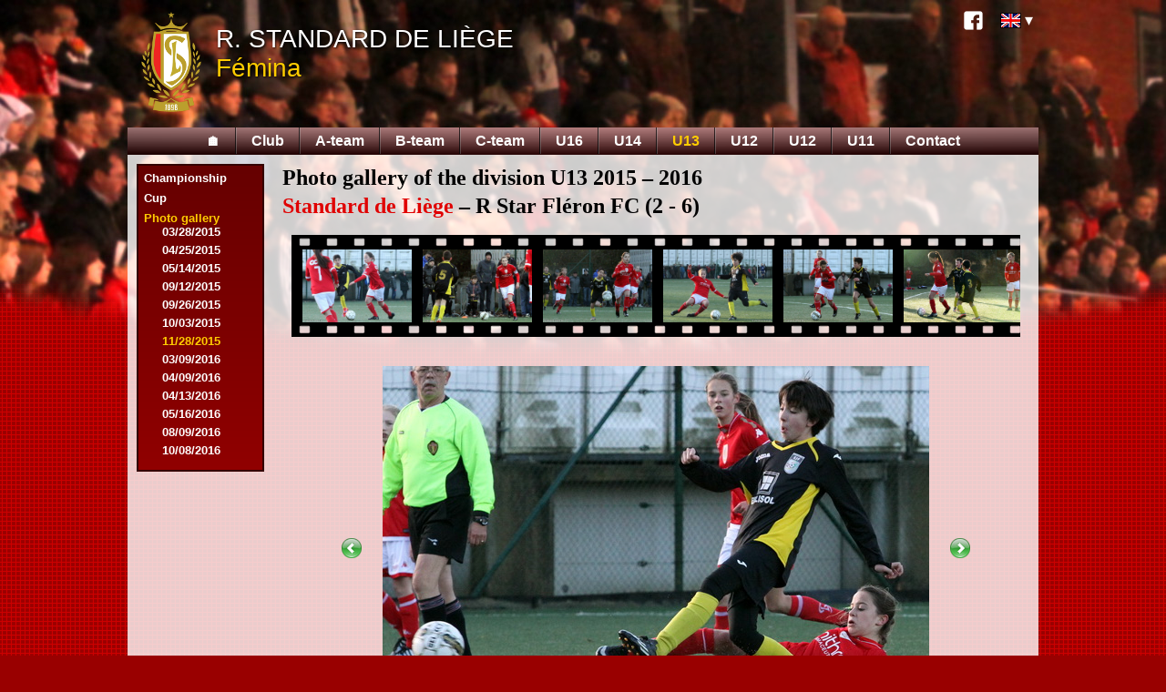

--- FILE ---
content_type: text/html; charset=UTF-8
request_url: http://standard-femina.be/en/gallery.php?t=U13&gal=2015-11-28&photo=30
body_size: 3622
content:
<!DOCTYPE html>
<html>
<head>
<meta charset="UTF-8">
<title>Standard de Li&egrave;ge - Women's section - Photo gallery</title>
<link rel="stylesheet" type="text/css" href="../femina.css" />
<link rel="stylesheet" type="text/css" href="../print.css" media="print" />
<link rel="icon" href="../favicon.ico" sizes="16x16" type="image/vnd.microsoft.icon" />
<link rel="icon" type="image/png" sizes="36x36" href="../android-chrome-36x36.png" />
<link rel="icon" type="image/png" sizes="48x48" href="../android-chrome-48x48.png" />
<link rel="icon" type="image/png" sizes="72x72" href="../android-chrome-72x72.png" />
<link rel="icon" type="image/png" sizes="96x96" href="../android-chrome-96x96.png" />
<link rel="icon" type="image/png" sizes="144x144" href="../android-chrome-144x144.png" />
<link rel="icon" type="image/png" sizes="192x192" href="../android-chrome-192x192.png" />
<link rel="icon" type="image/png" sizes="16x16" href="../favicon.png" />
<link rel="manifest" href="../manifest.json" />
<meta name="msapplication-config" content="../browserconfig.xml" />
<link rel="alternate" href="../fr/galerie.php?t=U13&amp;gal=2015-11-28&amp;photo=30" hreflang="fr" />
<link rel="alternate" href="../nl/galerij.php?t=U13&amp;gal=2015-11-28&amp;photo=30" hreflang="nl" />
<script src="../prototype.js" charset="UTF-8"></script>
<script src="../femina.js" charset="UTF-8"></script>
<meta name="Author" content="Alain Vincent" />
<meta name="Keywords" content="standard, Standard, femina, fémina, Liege, Liège, football, féminin" />
<meta name="Description" content="Standard de Liège - Fémina" />
</head>

<body lang="en">
  <div id="pagebg"><div id="pagedeg"><div id="maincol">
    <header><div id="header">
      <!-- img src="../UWCL_Frankfurt_Standard_Banner.png" width="385" height="100" style="position:absolute;top:20px;right:20px" alt="UEFA Women's Champions League, Standard de Liège - 1. FFC Frankfürt, 7/9 19:00, Stade Maurice Dufrasne" -->
      <a href="../fr/index.php" id="headerlink">
        <img src="../standard-logo.png" width="66" height="110" alt="Ecusson" />
                <div class="slsf">R. Standard de Li&egrave;ge</div>
        <div class="slf">F&eacute;mina</div>
              </a>
      <div id="header-link" class="noprint">
                <a class="link-icon link-icon-facebook" href="http://www.facebook.com/pages/Standard-F%C3%A9mina-Page-officielle/152598164795488" title="Facebook">Facebook</a>
        <div id="langButton"><img src="../en.bmp" width="21" height="15" alt="EN" title="English version"/><div id="langSelect" style="display:none"><a href="../fr/galerie.php?t=U13&amp;gal=2015-11-28&amp;photo=30"><img src="../fr.bmp" width="21" height="15" alt="FR" title="Version fran&ccedil;aise"></a><a href="../nl/galerij.php?t=U13&amp;gal=2015-11-28&amp;photo=30"><img src="../nl.bmp" width="21" height="15" alt="NL" title="Nederlandse versie"/></a></div></div>
      </div>
    </div>
    <div id="menubar">
      <nav><div class="center">
        <ul><li><a href="../fr/index.php" title="Homepage">&#x1F3E0;</a></li><li><a href="gallery.php?t=Club">Club</a></li><li><a href="gallery.php?t=A">A-team</a></li><li><a href="gallery.php?t=B">B-team</a></li><li><a href="gallery.php?t=C">C-team</a></li><li><a href="gallery.php?t=U16">U16</a></li><li><a href="gallery.php?t=U14">U14</a></li><li><a href="#" class="selected">U13</a></li><li><a href="gallery.php?t=U12">U12</a></li><li><a href="gallery.php?t=U12">U12</a></li><li><a href="gallery.php?t=U11">U11</a></li><li><a href="../fr/contact.php">Contact</a></li></ul>
      </div></nav>
    </div></header>
    <div id="mainpage">

<div id="mainmenuleft">
        <div id="submenu"><ul><li><a href="../fr/cal-U13.php">Championship</a></li><li><a href="../fr/cou-U13.php">Cup</a></li><li><a href="#" class="submenuSel">Photo gallery</a><ul class="submenu"><li title="Photo gallery of Zumercup (Landen) "><a href="gallery.php?t=U13&amp;gal=2014-08-09" class="sub">08/09/2014</a></li><li title="frendly match : VV Scharn - Standard"><a href="gallery.php?t=U13&amp;gal=2014-08-17" class="sub">08/17/2014</a></li><li title="frendly match : K Daring Huvo Jeuk - Standard"><a href="gallery.php?t=U13&amp;gal=2014-08-31" class="sub">08/31/2014</a></li><li title="division regional U13 G 2014 &ndash; 2015 : Standard - RSC Tilffois"><a href="gallery.php?t=U13&amp;gal=2014-09-13" class="sub">09/13/2014</a></li><li title="division regional U13 G 2014 &ndash; 2015 : Standard - FC Trooz"><a href="gallery.php?t=U13&amp;gal=2014-09-27" class="sub">09/27/2014</a></li><li title="division regional U13 G 2014 &ndash; 2015 : Standard - R Banneux FC"><a href="gallery.php?t=U13&amp;gal=2014-10-18" class="sub">10/18/2014</a></li><li title="division regional U13 G 2014 &ndash; 2015 : Standard - RC Vaux-Chaudfontaine&nbsp;B"><a href="gallery.php?t=U13&amp;gal=2014-10-25" class="sub">10/25/2014</a></li><li title="division regional U13 6 2014 &ndash; 2015 : Standard - US Gr&acirc;ce-Hollogne"><a href="gallery.php?t=U13&amp;gal=2014-11-22" class="sub">11/22/2014</a></li><li title="Champions League U13 : Standard - K St-Truidense VV"><a href="gallery.php?t=U13&amp;gal=2014-11-26" class="sub">11/26/2014</a></li><li title="division regional U13 6 2014 &ndash; 2015 : Standard - R Ougr&eacute;e FC"><a href="gallery.php?t=U13&amp;gal=2015-03-07" class="sub">03/07/2015</a></li><li title="division regional U13 6 2014 &ndash; 2015 : Standard - RSC Entit&eacute; Engis&nbsp;B"><a href="gallery.php?t=U13&amp;gal=2015-03-14" class="sub">03/14/2015</a></li><li title="Champions League U13 : Standard - KAA Gent"><a href="gallery.php?t=U13&amp;gal=2015-03-18" class="sub">03/18/2015</a></li><li title="division regional U13 6 2014 &ndash; 2015 : Standard - R Union Fl&eacute;malloise"><a href="gallery.php?t=U13&amp;gal=2015-03-28" class="sub">03/28/2015</a></li><li title="division regional U13 6 2014 &ndash; 2015 : Standard - FC Tilleur"><a href="gallery.php?t=U13&amp;gal=2015-04-25" class="sub">04/25/2015</a></li><li title="frendly match : Waremme - Standard"><a href="gallery.php?t=U13&amp;gal=2015-05-14" class="sub">05/14/2015</a></li><li title="division regional U13 2015 &ndash; 2016 : Standard - FC Tilleur"><a href="gallery.php?t=U13&amp;gal=2015-09-12" class="sub">09/12/2015</a></li><li title="division regional U13 2015 &ndash; 2016 : Standard - RCS Sart Tilman"><a href="gallery.php?t=U13&amp;gal=2015-09-26" class="sub">09/26/2015</a></li><li title="division U13 2015 &ndash; 2016 : Standard - AS Verviers"><a href="gallery.php?t=U13&amp;gal=2015-10-03" class="sub">10/03/2015</a></li><li class="cg" title="division U13 2015 &ndash; 2016 : Standard - R Star Fl&eacute;ron FC">11/28/2015</li><li title="division U13 2015 &ndash; 2016 : Standard - URSL Vis&eacute;"><a href="gallery.php?t=U13&amp;gal=2016-03-09" class="sub">03/09/2016</a></li><li title="division U13 2015 &ndash; 2016 : Standard - FC Herstal"><a href="gallery.php?t=U13&amp;gal=2016-04-09" class="sub">04/09/2016</a></li><li title="Belgian Cup U13 : Standard - KAA Gent"><a href="gallery.php?t=U13&amp;gal=2016-04-13" class="sub">04/13/2016</a></li><li title="Belgian Cup U13 : Standard - K Lierse SK"><a href="gallery.php?t=U13&amp;gal=2016-05-16" class="sub">05/16/2016</a></li><li title="frendly match : Standard - KVC Westerlo"><a href="gallery.php?t=U13&amp;gal=2016-08-09" class="sub">08/09/2016</a></li><li title="U13 series C 2016 &ndash; 2017 : Standard - RFC Li&egrave;ge&nbsp;B"><a href="gallery.php?t=U13&amp;gal=2016-10-08" class="sub">10/08/2016</a></li><li title="U13 series C 2016 &ndash; 2017 : Standard - URSL Vis&eacute;"><a href="gallery.php?t=U13&amp;gal=2017-03-01" class="sub">03/01/2017</a></li><li title="Belgian Cup 2016 &ndash; 2017 : Standard - K Lierse SK"><a href="gallery.php?t=U13&amp;gal=2017-05-06" class="sub">05/06/2017</a></li><li title="Belgian Cup 2016 &ndash; 2017 : Standard - SV Zulte-Waregem"><a href="gallery.php?t=U13&amp;gal=2017-05-20" class="sub">05/20/2017</a></li><li title="U13 series D 2017 &ndash; 2018 : Standard - US Gr&acirc;ce-Hollogne"><a href="gallery.php?t=U13&amp;gal=2017-10-21" class="sub">10/21/2017</a></li><li title="U13 series D 2017 &ndash; 2018 : Standard - FCE Wasseiges"><a href="gallery.php?t=U13&amp;gal=2017-11-25" class="sub">11/25/2017</a></li><li title="U13 series D 2017 &ndash; 2018 : Standard - JS Racour"><a href="gallery.php?t=U13&amp;gal=2018-02-17" class="sub">02/17/2018</a></li><li title="Belgian Cup 2017 &ndash; 2018 : Standard - KRC Genk Ladies"><a href="gallery.php?t=U13&amp;gal=2018-05-01" class="sub">05/01/2018</a></li><li title="Belgian Cup 2017 &ndash; 2018 : RSC Anderlecht - Standard"><a href="gallery.php?t=U13&amp;gal=2018-05-13" class="sub">05/13/2018</a></li><li title="U13 s&eacute;rie B 2018 &ndash; 2019 : Standard - FC Jupille&nbsp;A"><a href="gallery.php?t=U13&amp;gal=2018-09-29" class="sub">09/29/2018</a></li><li title="U13 s&eacute;rie B 2018 &ndash; 2019 : Standard - FC Jupille&nbsp;B"><a href="gallery.php?t=U13&amp;gal=2018-10-27" class="sub">10/27/2018</a></li><li title="U13 s&eacute;rie B 2018 &ndash; 2019 : Standard - R Ougr&eacute;e FC"><a href="gallery.php?t=U13&amp;gal=2018-11-10" class="sub">11/10/2018</a></li><li title="Belgian Cup 2018 &ndash; 2019 : Standard - RWDM Girls"><a href="gallery.php?t=U13&amp;gal=2019-03-16" class="sub">03/16/2019</a></li><li title="frendly match : Standard - Putuo district football school U13 (Chine)"><a href="gallery.php?t=U13&amp;gal=2019-07-31" class="sub">07/31/2019</a></li><li title="U13 s&eacute;rie E : Standard - JS Pierreuse"><a href="gallery.php?t=U13R&amp;gal=2019-11-09" class="sub">11/09/2019</a></li><li title="U13 s&eacute;rie E : Standard - RSC Saive&nbsp;B"><a href="gallery.php?t=U13R&amp;gal=2019-11-23" class="sub">11/23/2019</a></li></ul></li></ul></div>      </div>
      <div id="mainbody">

      <h3>Photo gallery of the division U13 2015 &ndash; 2016<br/><span class="sfl">Standard de Li&egrave;ge</span> &ndash; R Star Fl&eacute;ron FC (2&nbsp;-&nbsp;6)
      </h3>
      <div id="pelicule" data-length="47" data-idx="30">
        <div class="pelicule"><a href="gallery.php?t=U13&amp;gal=2015-11-28&amp;photo=1"><img id="ph1" src="../images/2015-11-28U13/01.jpg" alt="Photo 1" data-width="600" data-height="400"/></a><a href="gallery.php?t=U13&amp;gal=2015-11-28&amp;photo=2"><img id="ph2" src="../images/2015-11-28U13/02.jpg" alt="Photo 2" data-width="600" data-height="400"/></a><a href="gallery.php?t=U13&amp;gal=2015-11-28&amp;photo=3"><img id="ph3" src="../images/2015-11-28U13/03.jpg" alt="Photo 3" data-width="600" data-height="400"/></a><a href="gallery.php?t=U13&amp;gal=2015-11-28&amp;photo=4"><img id="ph4" src="../images/2015-11-28U13/04.jpg" alt="Photo 4" data-width="600" data-height="400"/></a><a href="gallery.php?t=U13&amp;gal=2015-11-28&amp;photo=5"><img id="ph5" src="../images/2015-11-28U13/05.jpg" alt="Photo 5" data-width="600" data-height="400"/></a><a href="gallery.php?t=U13&amp;gal=2015-11-28&amp;photo=6"><img id="ph6" src="../images/2015-11-28U13/06.jpg" alt="Photo 6" data-width="650" data-height="390"/></a><a href="gallery.php?t=U13&amp;gal=2015-11-28&amp;photo=7"><img id="ph7" src="../images/2015-11-28U13/07.jpg" alt="Photo 7" data-width="650" data-height="390"/></a><a href="gallery.php?t=U13&amp;gal=2015-11-28&amp;photo=8"><img id="ph8" src="../images/2015-11-28U13/08.jpg" alt="Photo 8" data-width="600" data-height="400"/></a><a href="gallery.php?t=U13&amp;gal=2015-11-28&amp;photo=9"><img id="ph9" src="../images/2015-11-28U13/09.jpg" alt="Photo 9" data-width="600" data-height="400"/></a><a href="gallery.php?t=U13&amp;gal=2015-11-28&amp;photo=10"><img id="ph10" src="../images/2015-11-28U13/10.jpg" alt="Photo 10" data-width="600" data-height="400"/></a><a href="gallery.php?t=U13&amp;gal=2015-11-28&amp;photo=11"><img id="ph11" src="../images/2015-11-28U13/11.jpg" alt="Photo 11" data-width="600" data-height="400"/></a><a href="gallery.php?t=U13&amp;gal=2015-11-28&amp;photo=12"><img id="ph12" src="../images/2015-11-28U13/12.jpg" alt="Photo 12" data-width="400" data-height="600"/></a><a href="gallery.php?t=U13&amp;gal=2015-11-28&amp;photo=13"><img id="ph13" src="../images/2015-11-28U13/13.jpg" alt="Photo 13" data-width="600" data-height="400"/></a><a href="gallery.php?t=U13&amp;gal=2015-11-28&amp;photo=14"><img id="ph14" src="../images/2015-11-28U13/14.jpg" alt="Photo 14" data-width="600" data-height="400"/></a><a href="gallery.php?t=U13&amp;gal=2015-11-28&amp;photo=15"><img id="ph15" src="../images/2015-11-28U13/15.jpg" alt="Photo 15" data-width="600" data-height="400"/></a><a href="gallery.php?t=U13&amp;gal=2015-11-28&amp;photo=16"><img id="ph16" src="../images/2015-11-28U13/16.jpg" alt="Photo 16" data-width="400" data-height="600"/></a><a href="gallery.php?t=U13&amp;gal=2015-11-28&amp;photo=17"><img id="ph17" src="../images/2015-11-28U13/17.jpg" alt="Photo 17" data-width="400" data-height="600"/></a><a href="gallery.php?t=U13&amp;gal=2015-11-28&amp;photo=18"><img id="ph18" src="../images/2015-11-28U13/18.jpg" alt="Photo 18" data-width="600" data-height="400"/></a><a href="gallery.php?t=U13&amp;gal=2015-11-28&amp;photo=19"><img id="ph19" src="../images/2015-11-28U13/19.jpg" alt="Photo 19" data-width="650" data-height="390"/></a><a href="gallery.php?t=U13&amp;gal=2015-11-28&amp;photo=20"><img id="ph20" src="../images/2015-11-28U13/20.jpg" alt="Photo 20" data-width="600" data-height="400"/></a><a href="gallery.php?t=U13&amp;gal=2015-11-28&amp;photo=21"><img id="ph21" src="../images/2015-11-28U13/21.jpg" alt="Photo 21" data-width="600" data-height="400"/></a><a href="gallery.php?t=U13&amp;gal=2015-11-28&amp;photo=22"><img id="ph22" src="../images/2015-11-28U13/22.jpg" alt="Photo 22" data-width="600" data-height="400"/></a><a href="gallery.php?t=U13&amp;gal=2015-11-28&amp;photo=23"><img id="ph23" src="../images/2015-11-28U13/23.jpg" alt="Photo 23" data-width="600" data-height="400"/></a><a href="gallery.php?t=U13&amp;gal=2015-11-28&amp;photo=24"><img id="ph24" src="../images/2015-11-28U13/24.jpg" alt="Photo 24" data-width="600" data-height="400"/></a><a href="gallery.php?t=U13&amp;gal=2015-11-28&amp;photo=25"><img id="ph25" src="../images/2015-11-28U13/25.jpg" alt="Photo 25" data-width="600" data-height="400"/></a><a href="gallery.php?t=U13&amp;gal=2015-11-28&amp;photo=26"><img id="ph26" src="../images/2015-11-28U13/26.jpg" alt="Photo 26" data-width="600" data-height="400"/></a><a href="gallery.php?t=U13&amp;gal=2015-11-28&amp;photo=27"><img id="ph27" src="../images/2015-11-28U13/27.jpg" alt="Photo 27" data-width="600" data-height="400"/></a><a href="gallery.php?t=U13&amp;gal=2015-11-28&amp;photo=28"><img id="ph28" src="../images/2015-11-28U13/28.jpg" alt="Photo 28" data-width="600" data-height="400"/></a><a href="gallery.php?t=U13&amp;gal=2015-11-28&amp;photo=29"><img id="ph29" src="../images/2015-11-28U13/29.jpg" alt="Photo 29" data-width="600" data-height="400"/></a><a href="gallery.php?t=U13&amp;gal=2015-11-28&amp;photo=30"><img id="ph30" src="../images/2015-11-28U13/30.jpg" alt="Photo 30" data-width="600" data-height="400"/></a><a href="gallery.php?t=U13&amp;gal=2015-11-28&amp;photo=31"><img id="ph31" src="../images/2015-11-28U13/31.jpg" alt="Photo 31" data-width="600" data-height="400"/></a><a href="gallery.php?t=U13&amp;gal=2015-11-28&amp;photo=32"><img id="ph32" src="../images/2015-11-28U13/32.jpg" alt="Photo 32" data-width="600" data-height="400"/></a><a href="gallery.php?t=U13&amp;gal=2015-11-28&amp;photo=33"><img id="ph33" src="../images/2015-11-28U13/33.jpg" alt="Photo 33" data-width="600" data-height="400"/></a><a href="gallery.php?t=U13&amp;gal=2015-11-28&amp;photo=34"><img id="ph34" src="../images/2015-11-28U13/34.jpg" alt="Photo 34" data-width="600" data-height="400"/></a><a href="gallery.php?t=U13&amp;gal=2015-11-28&amp;photo=35"><img id="ph35" src="../images/2015-11-28U13/35.jpg" alt="Photo 35" data-width="400" data-height="600"/></a><a href="gallery.php?t=U13&amp;gal=2015-11-28&amp;photo=36"><img id="ph36" src="../images/2015-11-28U13/36.jpg" alt="Photo 36" data-width="600" data-height="400"/></a><a href="gallery.php?t=U13&amp;gal=2015-11-28&amp;photo=37"><img id="ph37" src="../images/2015-11-28U13/37.jpg" alt="Photo 37" data-width="400" data-height="600"/></a><a href="gallery.php?t=U13&amp;gal=2015-11-28&amp;photo=38"><img id="ph38" src="../images/2015-11-28U13/38.jpg" alt="Photo 38" data-width="600" data-height="400"/></a><a href="gallery.php?t=U13&amp;gal=2015-11-28&amp;photo=39"><img id="ph39" src="../images/2015-11-28U13/39.jpg" alt="Photo 39" data-width="600" data-height="400"/></a><a href="gallery.php?t=U13&amp;gal=2015-11-28&amp;photo=40"><img id="ph40" src="../images/2015-11-28U13/40.jpg" alt="Photo 40" data-width="600" data-height="400"/></a><a href="gallery.php?t=U13&amp;gal=2015-11-28&amp;photo=41"><img id="ph41" src="../images/2015-11-28U13/41.jpg" alt="Photo 41" data-width="600" data-height="400"/></a><a href="gallery.php?t=U13&amp;gal=2015-11-28&amp;photo=42"><img id="ph42" src="../images/2015-11-28U13/42.jpg" alt="Photo 42" data-width="600" data-height="400"/></a><a href="gallery.php?t=U13&amp;gal=2015-11-28&amp;photo=43"><img id="ph43" src="../images/2015-11-28U13/43.jpg" alt="Photo 43" data-width="600" data-height="400"/></a><a href="gallery.php?t=U13&amp;gal=2015-11-28&amp;photo=44"><img id="ph44" src="../images/2015-11-28U13/44.jpg" alt="Photo 44" data-width="600" data-height="400"/></a><a href="gallery.php?t=U13&amp;gal=2015-11-28&amp;photo=45"><img id="ph45" src="../images/2015-11-28U13/45.jpg" alt="Photo 45" data-width="600" data-height="400"/></a><a href="gallery.php?t=U13&amp;gal=2015-11-28&amp;photo=46"><img id="ph46" src="../images/2015-11-28U13/46.jpg" alt="Photo 46" data-width="600" data-height="400"/></a><a href="gallery.php?t=U13&amp;gal=2015-11-28&amp;photo=47"><img id="ph47" src="../images/2015-11-28U13/47.jpg" alt="Photo 47" data-width="600" data-height="400"/></a></div>
      </div>
      <div class="photo">
      <table>
      <tr>
      	<td id="prePhoto" data-alt="Previous">
<a href="gallery.php?t=U13&amp;gal=2015-11-28&amp;photo=29"><img src="../preAct.png" alt="Previous" width="24" height="24"/></a>        </td>
      	<td id="mainPhoto">
<img src="../images/2015-11-28U13/30.jpg" alt="Photo 30" width="600" height="400"/>        </td>
      	<td id="suiPhoto" data-alt="Next">
<a href="gallery.php?t=U13&amp;gal=2015-11-28&amp;photo=31"><img src="../suiAct.png" alt="Next" width="24" height="24"/></a>        </td>
      </tr>
      </table>
      </div>
      </div>
      <footer><div id="copy">
                <div class="sitemap">
          <div>Club
            <ul>
              <li><a href="../fr/historique.php">Presentation</a></li>
                            <li><a href="../fr/agenda.php">Agenda</a></li>
              <li><a href="../fr/acces.php">Map</a></li>
              <li><a href="../fr/lien.php">Also visit</a></li>
              <li><a href="gallery.php?t=Club">Photo gallery</a></li>
            </ul>
          </div>
          <div>A-team
            <ul>
                            <li><a href="../fr/cal-A.php">Championship</a></li>
              <li><a href="../fr/cla-A.php">Ranking</a></li>
              <li><a href="../fr/cou-A.php">Cup</a></li>
              <li><a href="gallery.php?t=A">Photo gallery</a></li>
            </ul>
          </div>
          <div>B-team
            <ul>
                            <li><a href="../fr/cal-B.php">Championship</a></li>
              <li><a href="../fr/cla-B.php">Ranking</a></li>
              <li><a href="../fr/cou-B.php">Cup</a></li>
              <li><a href="gallery.php?t=B">Photo gallery</a></li>
            </ul>
          </div>
          <div>C-team
            <ul>
                            <li><a href="../fr/cal-C.php">Championship</a></li>
              <li><a href="../fr/cla-C.php">Ranking</a></li>
              <li><a href="../fr/cou-C.php">Cup</a></li>
              <li><a href="gallery.php?t=C">Photo gallery</a></li>
            </ul>
          </div>
          <div>U16
            <ul>
                            <li><a href="../fr/cal-U16.php">Championship</a></li>
              <li><a href="../fr/cla-U16.php">Ranking</a></li>
              <li><a href="gallery.php?t=U16">Photo gallery</a></li>
            </ul>
          </div>
          <div>U14
            <ul>
                            <li><a href="../fr/cal-U14.php">Championship</a></li>
              <li><a href="../fr/cla-U14.php">Ranking</a></li>
              <li><a href="../fr/cou-U14.php">Cup</a></li>
              <li><a href="gallery.php?t=U14">Photo gallery</a></li>
            </ul>
          </div>
          <div>U13
            <ul>
                            <li><a href="../fr/cal-U13.php">Championship</a></li>
              <li><a href="../fr/cou-U13.php">Cup</a></li>
              <li><a href="gallery.php?t=U13">Photo gallery</a></li>
            </ul>
          </div>
          <div>
            U12
            <ul>
                            <li><a href="../fr/cal-U12.php">Championnat</a></li>
              <li><a href="gallery.php?t=U12">Photo gallery</a></li>
            </ul>
            U11
            <ul>
                            <li><a href="../fr/cal-U11.php">Championship</a></li>
              <li><a href="gallery.php?t=U11">Photo gallery</a></li>
            </ul>
          </div>
        </div>
        <div class="sitemap">
          <div>&nbsp;</div><div>&nbsp;</div><div>&nbsp;</div>
          <div>
            <p><a href="../fr/index.php">Home</a></p>
          </div>
          <div>
            <p><a href="../fr/contact.php">Contact</a></p>
          </div>
          <div>
            <p><a href="../fr/search.php">Search</a></p>
          </div>
        </div>
        <div class="copy">Copyright &copy; 2020, Standard de Li&egrave;ge SA. All rights reserved.</div>
      </div></footer>
    </div>
  </div></div></div>
</body>
</html>
